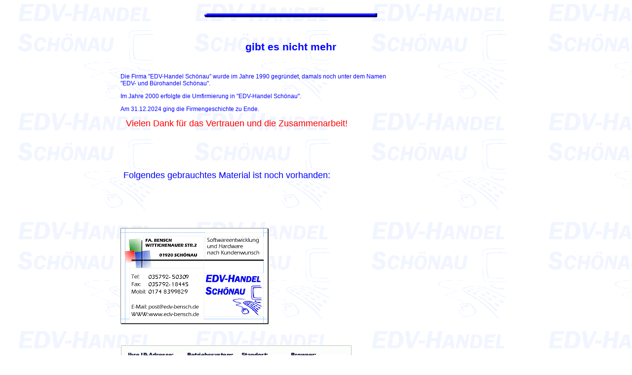

--- FILE ---
content_type: text/html
request_url: http://edv-bensch.de/ehs_home.html
body_size: 2722
content:
<html>
<head>
<title>Startseite</title>
<meta name="author" content="Hannes">
<link rel=stylesheet type="text/css" href="./styles/ehs.css">
</head>
<body text="#000000" link="#0000FF" alink="#000080" vlink="#000080">
<table width=80% align=center border="0" cellpadding="5">
<colgroup>
 <col width=10%></col>
 <col width=70%></col>
 <col width=10%></col>
 </colgroup>
 <tr>  <td></td>
  <tr><td colspan=3 align=center><img src="./bilder/bluebar2.gif"></td></tr>
 <td></td>
 </tr>
 <tr><td></td><td></td> <td></td></tr><tr><td></td><td></td> <td></td></tr>
 <p></p>
 <p></p>
 <tr>
 <td colspan=3 align=center> <h1 class="myown4">gibt es nicht mehr</h1></td>
 </tr>
  <tr>
 <td></td>
  <td>
 <p class="neun"><br>Die Firma "EDV-Handel Sch&ouml;nau" wurde im Jahre 1990 gegr&uuml;ndet,
 damals noch unter dem Namen <br>
 "EDV- und B&uuml;rohandel Sch&ouml;nau".
  </p></td>  <td></td></tr>
  <tr> <td></td>
 <td>
 <p class="neun">
 Im Jahre 2000 erfolgte die Umfirmierung in  "EDV-Handel Sch&ouml;nau".  </p></td>
 <td></td></tr>
   <tr><td></td>
 <td>
 <p class="neun">
 Am 31.12.2024 ging die Firmengeschichte zu Ende.
</p></td>
<td></td></tr>
  <tr><td></td>
 <td>
 <p class="neun">
&nbsp;&nbsp;<FONT COLOR="#FF0000" SIZE="+1"> Vielen Dank f&uuml;r das Vertrauen und die Zusammenarbeit!</FONT></A>&nbsp;&nbsp;
</font></td>
</p></td>
<td></td></tr>

<tr><td></td><td></td> <td></td></tr><tr><td></td><td></td> <td></td></tr>
<tr><td></td><td></td> <td></td></tr><tr><td></td><td></td> <td></td></tr><tr><td></td><td></td> <td></td></tr><tr><td></td><td></td> <td></td></tr>

    <tr>  <td></td>
<td><p class="neun">
 &nbsp;&nbsp;<FONT COLOR="#0000FF" SIZE="+1">Folgendes gebrauchtes Material ist noch vorhanden: </FONT> </p></td>
 </tr>

<tr><td></td><td></td> <td></td></tr><tr><td></td><td></td> <td></td></tr>
<tr><td></td><td></td> <td></td></tr><tr><td></td><td></td> <td></td></tr><tr><td></td><td></td> <td></td></tr><tr><td></td><td></td> <td></td></tr>




  <tr><td></td><td></td> <td></td></tr>
<tr><td></td>
<td><img src="./bilder/favisit-neu.gif" border=0></td>
<td></td></tr>
 <tr><td></td>
 <td>&nbsp; </td> <td></td>
 </tr>
<tr> <td></td>
<td>
<a href="http://www.wieistmeineip.de/cometo/?de"><img src="http://www.wieistmeineip.de/ip-adresse/?size=468x60" border="0" width="468" height="60" alt="IP" /></a>
</td><td></td></tr>


 <tr><td></td>
 <td colspan=2 >&nbsp; </td>   <td></td>
 </tr>


 <tr><td></td>
   <tr><td colspan=3 align=center><img src="./bilder/bluebar2.gif"></td></tr>
 <td></td>
 </tr>

  <td>
 <h1 class="myown2">letzte &Auml;nderung am: 12.10.2025</font>
 </td>
 </tr>

</table>
</body>
</html>

--- FILE ---
content_type: text/css
request_url: http://edv-bensch.de/styles/ehs.css
body_size: 4276
content:
/* Das sind die Stylsheets für den Webauftritt des EDV-Handel Schönau */

a:link { text-decoration:none; color:yellow, font-family:Verdana,Arial; font-size:8pt; }
a:visited { text-decoration:none; color:white, font-family:Verdana,Arial; font-size:8pt;  }
a:hover { text-decoration:underline; color:yellow, font-family:Verdana,Arial; font-size:10pt; }
a:active { text-decoration:none; color:yellow, font-family:Verdana,Arial; font-size:8pt;  }

h1.myown1
    {
    font-family:Verdana,Arial,times,ledfixed;
    font-size:24pt;
    font-weight=bold;
    text-align:center;
    letter-spacing:0.2mm;
    color:#0000FF;
    }
h1.myown2
    {
    font-family:Verdana,Arial,times,ledfixed;
    font-size:10pt;
    text-align:center;
    font-weight:normal;
    letter-spacing:0.mm;
    color:#000080;
    }
h1.myown3
   {
   font-family:Verdana,Arial,times,ledfixed;
   font-size:12pt;
   font-weight:bold;
   text-align:center;
   color:#FFFFFF;
   }
h1.myown4
   {
   font-family:Verdana,Arial,times,ledfixed;
   font-size:16pt;
   font-weight:bold;
   text-align:center;
   color:#0000FF;
   }

h3.artueb
   {font-family:Verdana,Arial,times,ledfixed;
    font-size:10pt;
    font-style:normal;
    font-weight:normal;
    color:#000000;
    text-align:left;
    }
body {background-image:url(../bilder/logo-wasser.gif);
      }


p     {
       font-family:Verdana,Arial,times,ledfixed;
       font-size:8pt;
       color:#FFFF00;
       text-align:justify;
      }

p.neun {
       font-family:Verdana,Arial,times,ledfixed;
       font-size:9pt;
       color:#0000FF;
       text-align:justify;
      }

p.zitat {
       font-family:Verdana,Arial,times,ledfixed;
       font-size:7pt;
       color:#0000FF;
       text-align:justify;
       }

p.bildgross {
       border:2px solid blue;
       background-color:#FFFFFF;
       padding:0px;
       margin:5px;
       align:center;
       }

font.link1 {
       font-family:Verdana,Arial,times,ledfixed;
       font-size:8pt;
       color:#808080;
       text-align:justify;
      }
font.rot {
       font-family:Verdana,Arial,times,ledfixed;
       font-size:8pt;
       color:#FF0000;
       text-align:justify;
      }
font.dunkelgruen {
       font-family:Verdana,Arial,times,ledfixed;
       font-size:10pt;
       color:#008000;
       text-align:justify;
      }
font.kastanie {
       font-family:Verdana,Arial,times,ledfixed;
       font-size:12pt;
       color:#800000;
       text-align:justify;
      }


font.normal {
       font-family:Verdana,Arial,times,ledfixed;
       font-size:8pt;
       color:#0000FF;
       text-align:justify;
      }

font.mittel {
       font-family:Verdana,Arial,times,ledfixed;
       font-size:10pt;
       color:#0000FF;
       text-align:justify;
      }

font.groesser {
       font-family:Verdana,Arial,times,ledfixed;
       font-size:14pt;
       color:#0000FF;
       text-align:justify;
      }

p.artbez {
       font-family:Verdana,Arial,times,ledfixed;
       font-size:10pt;
       color:#FFFF00;
       text-align:justify;
       }

p.artbez i {
         font-size:7pt;
         }
p.klein {
         font-size:7pt;
         color:#000000;
         }
p.klblau {
         font-size:7pt;
         color:#0000FF;
         text-align:left;
         }
p.normal {
         text-align:left;
         }
p.center  {
         text-align:center;
         }

p.rechts {
         text-align:right;
         }
b     {
       letter-spacing:0.2mm;
       color:rgb(255,0,0);
       font-family:Verdana,Arial;
       font-size:8pt;
      }
b i   {letter-spacing:0mm;
       color:#000000;
       font-style:normal;
       font-weight:normal;
       }

p.rahmen {
       margin-left:10px;
       text-align:left;
       font-size:10pt;
       margin-right:10px;
       padding: 5px;
       background:silver ;
       line-height:1.5;
       border:5px;
       border-style:ridge;
      }

ul    {
       list-style-image:url(../icons/add.bmp);

       }

li     {
       font-family:Verdana,Arial,times,ledfixed;
       font-size:10pt;
       vertical-align:bottom;
       color:#800080;
       }